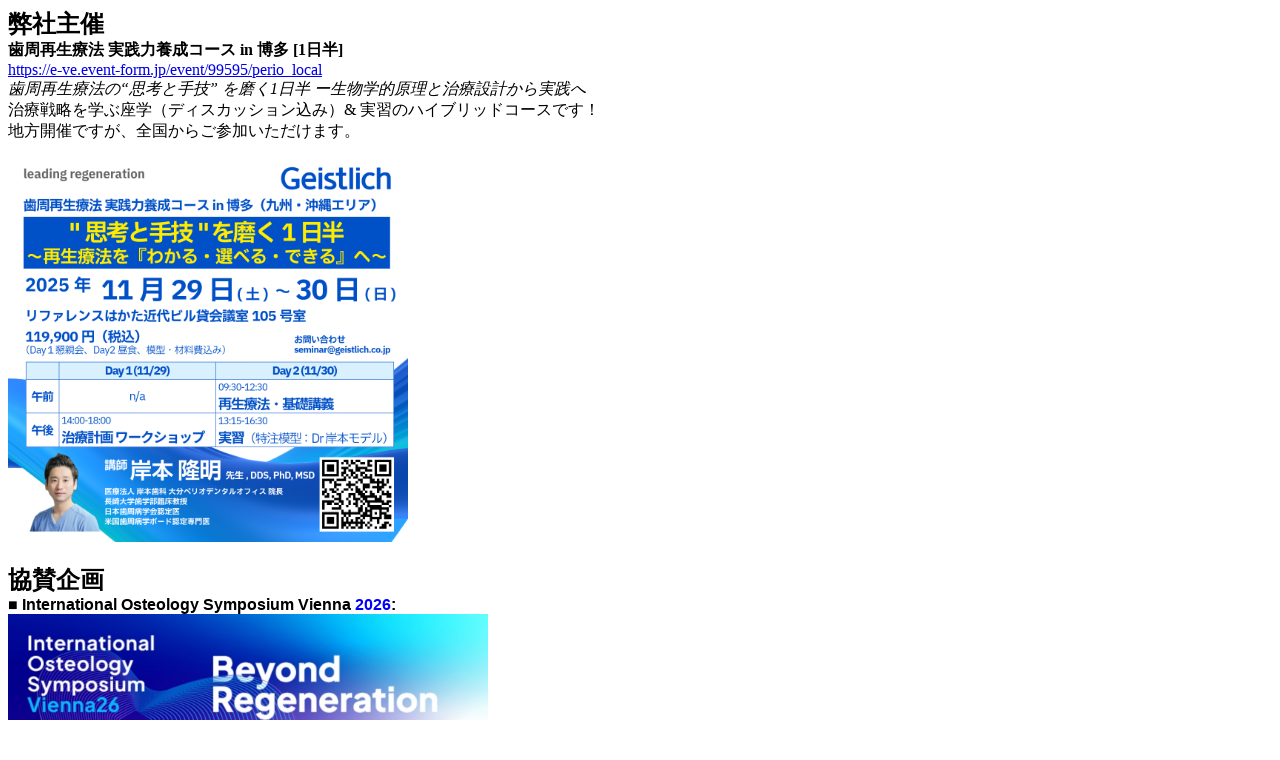

--- FILE ---
content_type: text/html; charset=UTF-8
request_url: https://e-ve.event-form.jp/pages/1220/HiITs0Nt6S
body_size: 12757
content:
<!doctype html>
<html lang="ja">
<head>
    <meta charset="utf-8">
    <meta name="viewport" content="width=device-width, initial-scale=1">
        
    <!-- CSRF Token -->
    <meta name="csrf-token" content="0kzZac6GF4Npjw8WoW2DjP3PUr32UEreDCZbovHR">

    <title>2025ガイストリッヒ主催・協賛企画一覧</title>

    
    <!-- Scripts -->
            
        <script src="https://e-ve.event-form.jp/js/event/app.js?id=f2f0489aa5b00448aa29a48a70c7274e" defer></script>
        <script type="module" defer>
        const parentUrl = document.referrer;
        const currentUrl = location.href;
        if (isLoadedInIframe() && !areDomainsTheSame(parentUrl, currentUrl)) {
            
            let message = `異なるドメインのiframeが存在します\n- 親ページのオリジン: ${parentUrl}\n- 現在のURL: ${currentUrl}`;
            if ("") {
                message += `\n`;
            }
            let url = "/api/notify?expires=1769107149&signature=95b5d5adb30e6d7310a80f031135129791a1f76358fffcf47c0c11edd3f78cbd";
            
            axios.post(url, {
                message: message,
            }).then((response) => {
                console.log(response.data);
            }).catch((error) => {
                console.error(error);
            });
        }

        function getMainDomain(url) {
            
                return tldjs.getDomain(url);
        }

        function areDomainsTheSame(parentUrl, currentUrl) {
            try {
                
                let parentUrlDomain = getMainDomain(parentUrl);
                
                let currentUrlDomain = getMainDomain(currentUrl);
                console.log(parentUrlDomain, currentUrlDomain);
                
                    return parentUrlDomain === currentUrlDomain;
            } catch (e) {
                
                console.error("URLの解析に失敗しました: ", e);
                
                    return true;
            }
        }

        function isLoadedInIframe() {
            
                return window.parent !== window.self;
        }

    </script>

    <!-- Styles -->
        <style>
        
        .alert {
            position: relative;
            padding: 0.75rem 1.25rem;
            margin-bottom: 1rem;
            border: 1px solid transparent;
            border-radius: 0.25rem;
        }

        .alert-danger {
            color: #761b18;
            background-color: #f9d6d5;
            border-color: #f7c6c5;
        }
    </style>
    
        
    <!-- Google tag (gtag.js) -->
<script async src="https://www.googletagmanager.com/gtag/js?id=G-W04WZ6Q1KK"></script>
<script>
  window.dataLayer = window.dataLayer || [];
  function gtag(){dataLayer.push(arguments);}
  gtag('js', new Date());

  gtag('config', 'G-W04WZ6Q1KK');
</script>
</head>
<body>

    
    <div id="app">
        
                    <div style="text-align: right;">
<div style="text-align: left;">
<div><b style=""><font face="arial, helvetica, sans-serif"><span style="font-size: 24px;">弊社主催</span></font><br />
<span style="font-size: 16px;">歯周再生療法 実践力養成コース in 博多 [1日半]&nbsp;</span></b><br />
<span style="font-size: 16px;"><a href="https://e-ve.event-form.jp/event/99595/perio_local">https://e-ve.event-form.jp/event/99595/perio_local</a></span><br />
<em><span style="font-size: 16px;">歯周再生療法の&ldquo;思考と手技&rdquo; を磨く1日半&nbsp;ー生物学的原理と治療設計から実践へ</span></em><br />
<span style="font-size: 16px;">治療戦略を学ぶ座学（ディスカッション込み）&amp; 実習のハイブリッドコースです！<br />
地方開催ですが、全国からご参加いただけます。</span><br />
<em><span style="font-size: 16px;"><img alt="" src="https://s3-ap-northeast-1.amazonaws.com/file-www-event-form/user/933/files/HO_local_DrKishimoto_Hakata_20251129-3-SNS_Square.png" style="width: 400px; height: 400px;" /></span></em><br />
<br />
<span style="font-family:arial,helvetica,sans-serif;"><b style="font-size: 24px;">協賛企画</b><br />
<span style="font-size:16px;"><b style="font-family: arial, helvetica, sans-serif; font-size: 16px;">■&nbsp;</b><b>International Osteology Symposium Vienna <span style="color:#0000FF;">2026</span>:<br />
<img alt="" src="https://s3-ap-northeast-1.amazonaws.com/file-www-event-form/user/933/files/banner_IOS2026_1280x384.png" style="width: 480px; height: 144px;" /></b></span></span><br />
<span style="font-size:16px;">オステオロジー財団主催、来年2026年4月ウィーン開催、3年に1度の国際シンポジウム !!（充実のプログラムは<a href="https://www.osteology-vienna.org/programme/overview" target="_blank">こちら</a>）<br />
弊社経由でのお申込みで参加登録料が<b><span style="color:#FF0000;">25%OFF</span></b>（お申込サイトは<a href="https://e-ve.event-form.jp/event/117624/IOS2026_reg" target="_blank">こちら</a>）</span><br />
<br />
<span style="font-family:arial,helvetica,sans-serif;"><span style="font-size:16px;"><b>■ National Osteology Symposium Tokyo 2025</b>:&nbsp;</span><br />
<img alt="" src="https://s3-ap-northeast-1.amazonaws.com/file-www-event-form/user/933/files/NOS_Tokyo_2025/250910a_banner_thank-you_NOS2025.png" style="width: 480px; height: 148px;" /><br />
<span style="font-size:16px;">オステオロジー財団が主催するOsteology Symposiumの日本版です。弊社も協賛団体としてお手伝いしました。<br />
<b>2025年9月6日（土）- 7日（日）＠ ベルサール汐留</b><br />
国際大会長：Ronald&nbsp;Jung先生、国内大会長：齋藤 淳 先生<br />
海外ゲスト：Isabella Rocchietta先生、Mariano Sanz先生<br />
国内演者（50音順）：石川 知弘 先生, 今村 健太郎 先生, 岩野 義弘 先生, 木津 康博 先生, 中田 光太郎 先生, 奈良 嘉峰 先生, 二階堂 雅彦 先生, 根本 康子 先生, 丸川 恵理子 先生, 宗像 源博 先生, 横山 紗和子 先生<br />
<br />
主催：オステオロジー財団（Osteology Foundation）<br />
協賛企業：</span></span><span style="color: rgb(0, 0, 0); font-family: &quot;trebuchet ms&quot;, helvetica, sans-serif; font-size: 16px;">科研製薬株式会社／クインテッセンス出版株式会社／株式会社ナカニシ／ヒューフレディ・ジャパン合同会社／ノーベル・バイオケア・ジャパン株式会社／ガイストリッヒファーマジャパン株式会社</span><br />
<br />
<br />
<span style="font-family:arial,helvetica,sans-serif;"><span style="font-size:16px;">■ 弊社主催：<b>Ronald Jung先生 特別講演</b> 2025年9月5日（金）16:00-17:30</span><br />
<img alt="" src="https://s3-ap-northeast-1.amazonaws.com/file-www-event-form/user/933/files/__thumbs/250621_series_SNS_Prof_Jung_20250905-2-600x240.png/250621_series_SNS_Prof_Jung_20250905-2-600x240__375x150.png" style="width: 375px; height: 150px;" /></span><br />
<br />
<span style="font-family: arial, helvetica, sans-serif; font-size: 16px;">■ 弊社協賛：<b>Isabella Rocchietta 先生 ハンズオンコースGBR上級編</b>&nbsp;2025年9月8日（月）10:00-16:30</span><br style="font-family: arial, helvetica, sans-serif; font-size: 16px;" />
<span style="font-family:arial,helvetica,sans-serif;"><img alt="" src="https://s3-ap-northeast-1.amazonaws.com/file-www-event-form/user/933/files/250621_series_HO_GBR_Dr_Rocchietta_Tokyo_20250908-4-700x210_draft.png" style="width: 375px; height: 113px;" /></span><br />
<br />
<span style="font-family:arial,helvetica,sans-serif;"><span style="font-size:16px;"><b>■ Pre-NOS2025: オステオロジー財団の活動やNational Osteology Symposiumに関して知りたい先生方へ</b><br />
▼</span></span><span style="font-family: arial, helvetica, sans-serif; font-size: 16px;">&rdquo;おすておろじー&rdquo;って？と思われた方、必見!</span><br />
<span style="font-family:arial,helvetica,sans-serif;"><span style="font-size:16px;">当日の模様はこちらの事後<a href="http://www.whitecross.co.jp/articles/view/3566" target="_blank">レポート</a>にて（WHITE CROSS社記事<a href="https://www.whitecross.co.jp/articles/view/3566" target="_blank">リンク</a>）</span></span></div>

<div><span style="font-family:arial,helvetica,sans-serif;"><img alt="" src="https://s3-ap-northeast-1.amazonaws.com/file-www-event-form/user/933/files/__thumbs/250110_SNS_PreNOS2025_QR-code.png/250110_SNS_PreNOS2025_QR-code__320x320.png" style="width: 320px; height: 320px;" /><img alt="" src="https://s3-ap-northeast-1.amazonaws.com/file-www-event-form/user/933/files/__thumbs/250123_CasePresentation_PreNOS2025-3.png/250123_CasePresentation_PreNOS2025-3__320x320.png" style="width: 320px; height: 320px;" /></span>

<div><span style="font-family:arial,helvetica,sans-serif;"><b>若手の先生向け、オステオロジー財団の活動をご紹介!（左）</b>&nbsp;<b>メインスピーカーによるご講演（右）</b><br />
<br />
<br />
<b><img alt="" src="https://s3-ap-northeast-1.amazonaws.com/file-www-event-form/user/933/files/__thumbs/250123_CasePresentation_PreNOS2025-2-Osteology%20Talk%20(1).png/250123_CasePresentation_PreNOS2025-2-Osteology%20Talk%20(1)__320x320.png" style="width: 320px; height: 320px;" /><img alt="" src="https://s3-ap-northeast-1.amazonaws.com/file-www-event-form/user/933/files/__thumbs/250123_CasePresentation_PreNOS2025-1%20(1).png/250123_CasePresentation_PreNOS2025-1%20(1)__320x320.png" style="width: 320px; height: 320px;" /></b><br />
<b>Pre-NOS2025: 若手の先生向け、オステオロジー財団の活動をご紹介!（左）</b>&nbsp;<b>次世代演者によるご講演（右）</b></span><br />
<br />
&nbsp;</div>
<span style="font-family:arial,helvetica,sans-serif;"><b><span style="font-size: 24px;">■ 全国開催ハンズオンシリーズ</span></b><br />
2025年6/22歯周組織再生療法ベーシックコース（講師：奈良嘉峰先生（2025年の歯周組織再生療法ハンズオン（全国向け開催）は単回のみ））。<br />
<span style="color:#FF0000;"><b>満員御礼</b></span>：ご参加ありがとうございました！<br />
<img alt="" src="https://s3-ap-northeast-1.amazonaws.com/file-www-event-form/user/933/files/SNS_square_HO_Perio_Tokyo_DrNara_20250622b.png" style="width: 320px; height: 320px;" />&nbsp;</span></div>
</div>

<div style="text-align: left;"><br />
<br />
<span style="font-family:arial,helvetica,sans-serif;"><b><span style="font-size:24px;">■ 地方開催ハンズオンシリーズ</span></b></span></div>

<p style="text-align: left;"><b><span style="font-size:16px;">歯周組織再生療法</span></b>:&nbsp;<br />
<span style="font-family: arial, helvetica, sans-serif;">ご参加ありがとうございました！</span><br />
<img alt="" data-clarity-loaded="wmdi1m" src="https://s3-ap-northeast-1.amazonaws.com/file-www-event-form/user/933/files/HO_local_DrAimiya_20250817_SNS-1-pattern%20A.png" style="width: 375px; height: 375px;" /><br />
<br />
<span style="font-family:arial,helvetica,sans-serif;"><b><span style="font-size:24px;">その他共催/協賛企画</span></b><br />
<img alt="" src="https://s3-ap-northeast-1.amazonaws.com/file-www-event-form/user/933/files/250104_APAC-YLC2025_NextGenSpeakers_JPN-2.png" style="width: 320px; height: 320px;" /><br />
[左]&nbsp;<b>APAC Young Leaders Congress 2025</b>: Geistlich社が主催するAPAC各国の若手歯科医師達が集う会議です。<br />
韓国・ソウルで開催です。Battle of Conceptにて日本からの演者、小川雄大先生、尾野誠先生は2位、3位でした！<br />
<br />
<img alt="" src="https://s3-ap-northeast-1.amazonaws.com/file-www-event-form/user/933/files/__thumbs/250225_SNS_HO_MiBA_DrOda_Tokyo_20250330.png/250225_SNS_HO_MiBA_DrOda_Tokyo_20250330__320x320.png" style="width: 320px; height: 320px;" /><br />
<b>小田師巳先生による審美領域マネージメント 1Day ベーシックコース（<font color="#ff0000">満員御礼</font>）</b></span></p>
&nbsp;

<hr />
<div style="text-align: left;"><span style="font-family:arial,helvetica,sans-serif;">お問い合わせ：seminar＠geistlich.co.jp<br />
ガイストリッヒファーマジャパン株式会社<br />
<a href="http://www.geistlich">www.geistlich.co.jp</a><br />
<b><span style="font-size: 24px;"><img alt="Geistlich_logo" src="https://s3-ap-northeast-1.amazonaws.com/file-www-event-form/user/933/files/GPH_Logo_Geistlich_RGB_small_banner_236x49.png" style="width: 180px; height: 37px;" /></span></b></span></div>
</div>

<div>&nbsp;</div>
            
                        
                
    </div>
</body>
</html>
